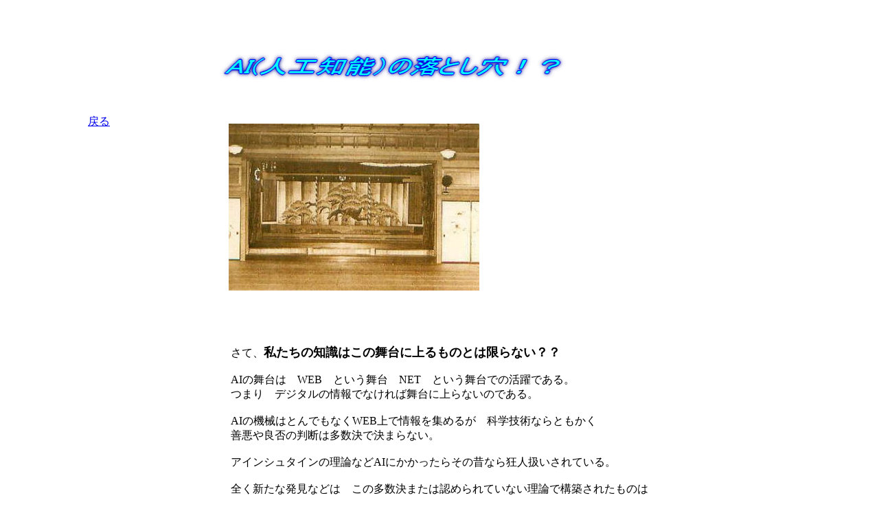

--- FILE ---
content_type: text/html
request_url: http://www.jo7nli.jp/AITrap.html
body_size: 2907
content:
<!DOCTYPE HTML PUBLIC "-//W3C//DTD HTML 4.01 Transitional//EN">
<HTML>
<HEAD>
<META http-equiv="Content-Type" content="text/html; charset=SHIFT_JIS">
<META name="GENERATOR" content="IBM WebSphere Studio Homepage Builder Version 9.0.0.0 for Windows">
<META http-equiv="Content-Style-Type" content="text/css">
<META name="IBM:HPB-Input-Mode" content="mode/flm; pagewidth=1200; pageheight=2000">
<TITLE></TITLE>
</HEAD>
<BODY>
<DIV style="top : 75px;left : 320px;
  position : absolute;
  z-index : 1;
" id="Layer1"><IMG src="logo1508.gif" width="515" height="43" border="0" alt="AI(人工知能）の落とし穴！？"></DIV>
<DIV style="top : 151px;left : 128px;
  position : absolute;
  z-index : 2;
" id="Layer2">
<P><A href="space1.html">戻る</A></P>
</DIV>
<DIV style="top : 180px;left : 333px;
  position : absolute;
  z-index : 3;
" id="Layer3"><IMG src="image1807.jpg" border="0" width="365" height="243"></DIV>
<DIV style="top : 501px;left : 336px;
  position : absolute;
  z-index : 4;
  width : 658px;
  height : 145px;
" id="Layer4">さて、<B><FONT size="+1">私たちの知識はこの舞台に上るものとは限らない？？</FONT></B><BR>
<BR>
AIの舞台は　WEB　という舞台　NET　という舞台での活躍である。<BR>
つまり　デジタルの情報でなければ舞台に上らないのである。<BR>
<BR>
AIの機械はとんでもなくWEB上で情報を集めるが　科学技術ならともかく<BR>
善悪や良否の判断は多数決で決まらない。<BR>
<BR>
アインシュタインの理論などAIにかかったらその昔なら狂人扱いされている。<BR>
<BR>
全く新たな発見などは　この多数決または認められていない理論で構築されたものは<BR>
偽りとして判断されるであろう。<BR>
<BR>
とんでもない発見などはいくら情報を集めるのが早いAIでも不可能である。<BR>
<BR>
また、この舞台に上らない情報の多くはAIにとって収拾不能である。<BR>
<BR>
AIというのは人口知能ではなく単なる情報収集分析機で収集可能な情報は人が作ってやらなければ<BR>
ならない　赤子　である。<BR>
<BR>
また、これらの情報は個人の判断には役に立たない。あくまで多数相手の商売専用で<BR>
個人の情報判断に使用できない。<BR>
<BR>
せいぜい流行の量子論よろしく　確率をはじき出すだけだ。<BR>
<BR>
こんな感じだ<BR>
<BR>
AI先生いわく<BR>
「貴方の病気で1年以内に死ぬ確率は50％　5年以上余命がある確率は20％<BR>
　　　病気が悪化する確率は60％　」<BR>
<BR>
「　ただし、これは病気のみでの確立　その他に交通事故、放射能、飛行機事故があり<BR>
　　90歳の貴方が　ここ20年以内に亡くなられる確率はおよそ99％です。　<BR>
　　平均寿命　といったところでしょう。」<BR>
<BR>
こんな判断は占い師より悪く　意味不明だ。<BR>
ただし、保険会社や銀行には不特定多数の寿命は商売に大きく影響する。<BR>
<BR>
しかし、その確率に　無いのが　隕石　地震　台風　そんなもん入れたら全員死亡であろう。<BR>
<BR>
所詮　機械は人の作ったもの　その範囲なのである。　単なる道具として使おう<BR>
決して　運命を託すことはしないほうがよろしいとおもわれます。<BR>
<BR>
<BR>
<BR>
<BR>
end<BR>
<BR>
<BR>
<BR>
<BR>
</DIV>
</BODY>
</HTML>